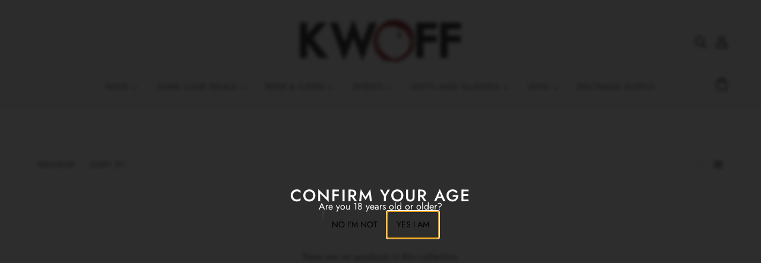

--- FILE ---
content_type: text/javascript
request_url: https://www.kwoff.co.uk/cdn/shop/t/12/assets/modal.js?v=123962740313182315511708598907
body_size: 548
content:
class Modal extends HTMLElement{static instances={};static status="closed";static viewport=document.querySelector(".layout--viewport");static close_button=document.querySelector(".layout--close");static next_button=document.querySelector(".layout--next");static previous_button=document.querySelector(".layout--previous");constructor(){super(),(Modal.instances[this.dataset.id]=this).blocking=null!==this.dataset.blocking&&this.dataset.blocking,this.close_buttons=this.querySelectorAll("[data-modal-close]"),this.focus_triggers=this.querySelectorAll(".modal--focus-trigger"),this.next_buttons=this.querySelectorAll('[data-modal-button="next"]'),this.previous_buttons=this.querySelectorAll('[data-modal-button="previous"]'),this.views=this.querySelectorAll(".modal--view"),this.trigger=document.querySelector("#a11y_skip"),this.state={active_index:0,previous_index:this.views.length-1,active_view:this.views[0],previous_view:this.views[this.views.length-1],view_disabled:!1}}connectedCallback(){!this.blocking||Shopify.designMode||window.localStorage&&void 0!==localStorage[theme.local_storage[this.blocking]]||this.open()}disconnectedCallback(){this.close()}updateStatus(t){Modal.status=t,Modal.viewport.setAttribute("data-modal-status",t)}open(){"opened"!==Modal.status&&(this.window_offset=window.scrollY,Modal.viewport.setStyles({top:0===this.window_offset?"0px":`-${this.window_offset}px`,position:"fixed"}),Modal.viewport.setAttribute("data-modal-view",this.dataset.id),this.setAttribute("aria-hidden",!1),this.updateStatus("opened"),setTimeout(()=>{this.on("transitionend",()=>this.opened(),{once:!0}),this.setAttribute("data-transition-active",!0),this.blocking||Modal.toggleButtons(!0,1<this.views.length)},0),this.addListeners())}opened(){var t=document.getElementById(this.getAttribute("data-focus-id"));(t||Modal.close_button).focus()}addListeners(){(this.next_buttons.length?this.next_buttons:Modal.next_button).on(`click.${this.dataset.id}-modal`,()=>this.toggleView("next")),(this.close_buttons.length?this.close_buttons:Modal.close_button).on(`click.${this.dataset.id}-modal`,()=>this.close()),(this.previous_buttons.length?this.previous_buttons:Modal.previous_button).on(`click.${this.dataset.id}-modal`,()=>this.toggleView("previous")),this.blocking||(window.on(`keydown.${this.dataset.id}-modal`,({key:t})=>{var e=1<this.views.length&&!this.blocking;"Escape"===t?this.close():"ArrowLeft"===t?e&&this.toggleView("previous"):"ArrowRight"===t&&e&&this.toggleView("next")}),this.on(`click.${this.dataset.id}-modal`,({target:t})=>t===this&&this.close()),this.focus_triggers.length&&this.focus_triggers.on(`focus.${this.dataset.id}-modal`,()=>this.close()))}close(){"closed"===Modal.status||this.state.view_disabled||(Modal.viewport.removeAttribute("style"),this.on("transitionend",()=>this.closed(),{once:!0}),!Shopify.designMode&&this.trigger&&this.trigger.focus(),window.scrollTo(0,this.window_offset),this.setAttribute("data-transition-type","fade-out"),this.updateStatus("closed"),this.blocking?localStorage[theme.local_storage[this.blocking]]="true":Modal.toggleButtons(!1),this.removeListeners())}closed(){this.setAttribute("data-transition-type","fade-in"),this.setAttribute("data-transition-active",!1),this.setAttribute("aria-hidden",!0)}removeListeners(){var t=this.next_buttons.length?this.next_buttons:Modal.next_button,e=this.close_buttons.length?this.close_buttons:Modal.close_button;[t,this.previous_buttons.length?this.previous_buttons:Modal.previous_button,e].off(`click.${this.dataset.id}-modal`),this.blocking||(window.off(`keydown.${this.dataset.id}-modal`),this.off(`click.${this.dataset.id}-modal`),this.focus_triggers.length&&this.focus_triggers.off(`focus.${this.dataset.id}-modal`))}toggleView(e){if(!this.state.view_disabled){let t=!0;"next"===e?this.updateView(this.state.active_index+1,!0):"previous"===e?this.updateView(this.state.active_index-1):isNaN(e)||(this.updateView(e,!0),t=!1),t?(this.state.previous_view.on("transitionend",()=>{this.state.active_view.setAttribute("data-transition-active",!0),this.state.previous_view.setAttribute("data-transition-type","fade-in"),this.state.previous_view.setAttribute("data-transition-active",!1)},{once:!0}),this.state.active_view.on("transitionend",()=>{this.state.active_view.setAttribute("data-transition-type","fade-out"),this.state.active_view.setAttribute("data-transition-active",!1),this.state.view_disabled=!1},{once:!0}),this.state.view_disabled=!0,this.state.previous_view.setAttribute("data-transition-active",!0)):this.views.forEach(t=>{var e=t===this.state.active_view;t.setAttribute("data-transition-type",e?"fade-out":"fade-in"),t.setAttribute("data-transition-active",!1)})}}updateView(t,e){t>this.views.length-1?(this.state.active_index=0,this.state.previous_index=this.views.length-1):t<0?(this.state.previous_index=0,this.state.active_index=this.views.length-1):(this.state.previous_index=0===t?e?this.views.length-1:1:this.state.active_index,this.state.active_index=t),this.state.active_view=this.views[this.state.active_index],this.state.previous_view=this.views[this.state.previous_index]}static toggleButtons(t,e=!1){Modal.close_button.setAttribute("aria-hidden",!t),[Modal.previous_button,Modal.next_button].forEach(t=>t.setAttribute("aria-hidden",!e))}}theme.modal=Modal,customElements.define("modal-root",Modal);class ModalTrigger extends HTMLElement{constructor(){super()}connectedCallback(){this.delay=parseInt(this.getAttribute("data-delay")),this.on(`click.${this.dataset.id}-modal-trigger keydown.${this.dataset.id}-modal-trigger`,t=>{if("keydown"!==t.type||"Enter"===t.key){const i=theme.modal.instances[this.dataset.id];var e=(i.trigger=this).getAttribute("data-index");e&&i.toggleView(parseInt(e),!1),"closed"!==theme.drawer.status&&theme.drawer.close(),isNaN(this.delay)?i.open():setTimeout(()=>i.open(),this.delay)}})}disconnectedCallback(){this.off(`click.${this.dataset.id}-modal-trigger keydown.${this.dataset.id}-modal-trigger`)}}theme.modal=Modal,customElements.define("modal-trigger",ModalTrigger);